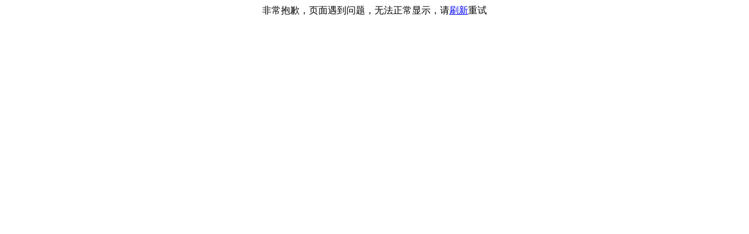

--- FILE ---
content_type: text/html; charset=utf-8
request_url: http://search.7m.com.cn/search_gb.aspx?key=%E5%8B%92%E6%B2%83%E5%BA%93%E6%A3%AE&news=on&team=on&player=on
body_size: 143
content:
<center>非常抱歉，页面遇到问题，无法正常显示，请<a href="javascript:location.reload()">刷新</a>重试</center>